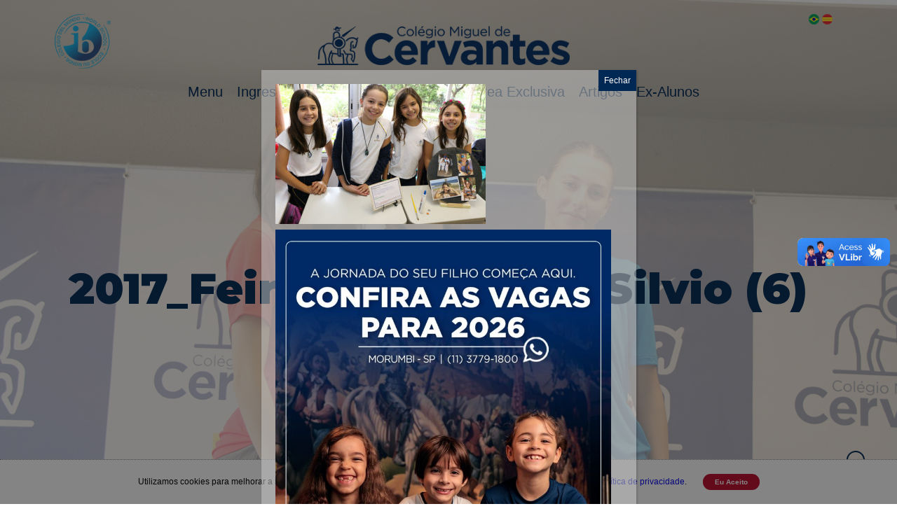

--- FILE ---
content_type: text/html; charset=UTF-8
request_url: https://www.cmc.com.br/noticias/25102017-feira-de-ciencias-do-5o-ano/2017_feira-de-ciencias_silvio-6/
body_size: 13053
content:
<!DOCTYPE html>
<html lang="pt-BR" class="no-js">
<head>
	<meta charset="UTF-8">

    
    <meta http-equiv="X-UA-Compatible" content="IE=edge">
    <meta name="viewport" content="width=device-width, initial-scale=1">
	<link href="https://www.cmc.com.br/wp-content/themes/cmc-2025/assets/css/style.css" rel="stylesheet">
    
    <link rel="preconnect" href="https://fonts.googleapis.com">
    <link rel="preconnect" href="https://fonts.gstatic.com" crossorigin>
    <link href="https://fonts.googleapis.com/css2?family=Montserrat:ital,wght@0,100..900;1,100..900&family=Open+Sans:ital,wdth,wght@0,75..100,300..800;1,75..100,300..800&display=swap" rel="stylesheet">

    <link href="https://maxcdn.bootstrapcdn.com/font-awesome/4.7.0/css/font-awesome.min.css" rel="stylesheet">
    <script src="https://cdnjs.cloudflare.com/ajax/libs/lory.js/2.3.4/lory.min.js" async></script>
	<title>2017_Feira de Ciencias_Silvio (6) - CMC</title>

    <script>
        var base_url = "https://www.cmc.com.br";
        var base_template_url = "https://www.cmc.com.br/wp-content/themes/cmc-2025";
		var url_sustentabilidade = "";
        var url_feira_do_livro = "/feiradolivro2023/wp-admin/admin-ajax.php?action=carrega_json_conteudos";
        var url_hispanidad = "/hispanidad2022/wp-admin/admin-ajax.php?action=carrega_json_conteudos";
        var url_ib = "";
    </script>

	<meta name='robots' content='index, follow, max-image-preview:large, max-snippet:-1, max-video-preview:-1' />
	<style>img:is([sizes="auto" i], [sizes^="auto," i]) { contain-intrinsic-size: 3000px 1500px }</style>
	
	<!-- This site is optimized with the Yoast SEO plugin v26.1.1 - https://yoast.com/wordpress/plugins/seo/ -->
	<link rel="canonical" href="https://www.cmc.com.br/noticias/25102017-feira-de-ciencias-do-5o-ano/2017_feira-de-ciencias_silvio-6/" />
	<meta property="og:locale" content="pt_BR" />
	<meta property="og:type" content="article" />
	<meta property="og:title" content="2017_Feira de Ciencias_Silvio (6) - CMC" />
	<meta property="og:description" content="Foto: Silvio Luis Canella" />
	<meta property="og:url" content="https://www.cmc.com.br/noticias/25102017-feira-de-ciencias-do-5o-ano/2017_feira-de-ciencias_silvio-6/" />
	<meta property="og:site_name" content="CMC" />
	<meta property="article:publisher" content="https://www.facebook.com/migueldecervantes/" />
	<meta property="article:modified_time" content="2017-10-26T10:32:39+00:00" />
	<meta property="og:image" content="https://www.cmc.com.br/noticias/25102017-feira-de-ciencias-do-5o-ano/2017_feira-de-ciencias_silvio-6" />
	<meta property="og:image:width" content="750" />
	<meta property="og:image:height" content="500" />
	<meta property="og:image:type" content="image/jpeg" />
	<meta name="twitter:card" content="summary_large_image" />
	<meta name="twitter:site" content="@cmc_sp" />
	<script type="application/ld+json" class="yoast-schema-graph">{"@context":"https://schema.org","@graph":[{"@type":"WebPage","@id":"https://www.cmc.com.br/noticias/25102017-feira-de-ciencias-do-5o-ano/2017_feira-de-ciencias_silvio-6/","url":"https://www.cmc.com.br/noticias/25102017-feira-de-ciencias-do-5o-ano/2017_feira-de-ciencias_silvio-6/","name":"2017_Feira de Ciencias_Silvio (6) - CMC","isPartOf":{"@id":"https://www.cmc.com.br/#website"},"primaryImageOfPage":{"@id":"https://www.cmc.com.br/noticias/25102017-feira-de-ciencias-do-5o-ano/2017_feira-de-ciencias_silvio-6/#primaryimage"},"image":{"@id":"https://www.cmc.com.br/noticias/25102017-feira-de-ciencias-do-5o-ano/2017_feira-de-ciencias_silvio-6/#primaryimage"},"thumbnailUrl":"https://www.cmc.com.br/wp-content/uploads/2017/10/2017_Feira-de-Ciencias_Silvio-6.jpg","datePublished":"2017-10-26T10:30:10+00:00","dateModified":"2017-10-26T10:32:39+00:00","breadcrumb":{"@id":"https://www.cmc.com.br/noticias/25102017-feira-de-ciencias-do-5o-ano/2017_feira-de-ciencias_silvio-6/#breadcrumb"},"inLanguage":"pt-BR","potentialAction":[{"@type":"ReadAction","target":["https://www.cmc.com.br/noticias/25102017-feira-de-ciencias-do-5o-ano/2017_feira-de-ciencias_silvio-6/"]}]},{"@type":"ImageObject","inLanguage":"pt-BR","@id":"https://www.cmc.com.br/noticias/25102017-feira-de-ciencias-do-5o-ano/2017_feira-de-ciencias_silvio-6/#primaryimage","url":"https://www.cmc.com.br/wp-content/uploads/2017/10/2017_Feira-de-Ciencias_Silvio-6.jpg","contentUrl":"https://www.cmc.com.br/wp-content/uploads/2017/10/2017_Feira-de-Ciencias_Silvio-6.jpg","width":750,"height":500,"caption":"Foto: Silvio Luis Canella"},{"@type":"BreadcrumbList","@id":"https://www.cmc.com.br/noticias/25102017-feira-de-ciencias-do-5o-ano/2017_feira-de-ciencias_silvio-6/#breadcrumb","itemListElement":[{"@type":"ListItem","position":1,"name":"Home","item":"https://www.cmc.com.br/"},{"@type":"ListItem","position":2,"name":"26/10/2017 Feria de Ciencias de 5º","item":"https://www.cmc.com.br/noticias/25102017-feira-de-ciencias-do-5o-ano/"},{"@type":"ListItem","position":3,"name":"2017_Feira de Ciencias_Silvio (6)"}]},{"@type":"WebSite","@id":"https://www.cmc.com.br/#website","url":"https://www.cmc.com.br/","name":"CMC","description":"Colégio Miguel de Cervantes","potentialAction":[{"@type":"SearchAction","target":{"@type":"EntryPoint","urlTemplate":"https://www.cmc.com.br/?s={search_term_string}"},"query-input":{"@type":"PropertyValueSpecification","valueRequired":true,"valueName":"search_term_string"}}],"inLanguage":"pt-BR"}]}</script>
	<!-- / Yoast SEO plugin. -->


<link rel='dns-prefetch' href='//www.google.com' />
<link rel="alternate" type="application/rss+xml" title="Feed de comentários para CMC &raquo; 2017_Feira de Ciencias_Silvio (6)" href="https://www.cmc.com.br/noticias/25102017-feira-de-ciencias-do-5o-ano/2017_feira-de-ciencias_silvio-6/feed/" />
<script type="text/javascript">
/* <![CDATA[ */
window._wpemojiSettings = {"baseUrl":"https:\/\/s.w.org\/images\/core\/emoji\/16.0.1\/72x72\/","ext":".png","svgUrl":"https:\/\/s.w.org\/images\/core\/emoji\/16.0.1\/svg\/","svgExt":".svg","source":{"concatemoji":"https:\/\/www.cmc.com.br\/wp-includes\/js\/wp-emoji-release.min.js?ver=6.8.3"}};
/*! This file is auto-generated */
!function(s,n){var o,i,e;function c(e){try{var t={supportTests:e,timestamp:(new Date).valueOf()};sessionStorage.setItem(o,JSON.stringify(t))}catch(e){}}function p(e,t,n){e.clearRect(0,0,e.canvas.width,e.canvas.height),e.fillText(t,0,0);var t=new Uint32Array(e.getImageData(0,0,e.canvas.width,e.canvas.height).data),a=(e.clearRect(0,0,e.canvas.width,e.canvas.height),e.fillText(n,0,0),new Uint32Array(e.getImageData(0,0,e.canvas.width,e.canvas.height).data));return t.every(function(e,t){return e===a[t]})}function u(e,t){e.clearRect(0,0,e.canvas.width,e.canvas.height),e.fillText(t,0,0);for(var n=e.getImageData(16,16,1,1),a=0;a<n.data.length;a++)if(0!==n.data[a])return!1;return!0}function f(e,t,n,a){switch(t){case"flag":return n(e,"\ud83c\udff3\ufe0f\u200d\u26a7\ufe0f","\ud83c\udff3\ufe0f\u200b\u26a7\ufe0f")?!1:!n(e,"\ud83c\udde8\ud83c\uddf6","\ud83c\udde8\u200b\ud83c\uddf6")&&!n(e,"\ud83c\udff4\udb40\udc67\udb40\udc62\udb40\udc65\udb40\udc6e\udb40\udc67\udb40\udc7f","\ud83c\udff4\u200b\udb40\udc67\u200b\udb40\udc62\u200b\udb40\udc65\u200b\udb40\udc6e\u200b\udb40\udc67\u200b\udb40\udc7f");case"emoji":return!a(e,"\ud83e\udedf")}return!1}function g(e,t,n,a){var r="undefined"!=typeof WorkerGlobalScope&&self instanceof WorkerGlobalScope?new OffscreenCanvas(300,150):s.createElement("canvas"),o=r.getContext("2d",{willReadFrequently:!0}),i=(o.textBaseline="top",o.font="600 32px Arial",{});return e.forEach(function(e){i[e]=t(o,e,n,a)}),i}function t(e){var t=s.createElement("script");t.src=e,t.defer=!0,s.head.appendChild(t)}"undefined"!=typeof Promise&&(o="wpEmojiSettingsSupports",i=["flag","emoji"],n.supports={everything:!0,everythingExceptFlag:!0},e=new Promise(function(e){s.addEventListener("DOMContentLoaded",e,{once:!0})}),new Promise(function(t){var n=function(){try{var e=JSON.parse(sessionStorage.getItem(o));if("object"==typeof e&&"number"==typeof e.timestamp&&(new Date).valueOf()<e.timestamp+604800&&"object"==typeof e.supportTests)return e.supportTests}catch(e){}return null}();if(!n){if("undefined"!=typeof Worker&&"undefined"!=typeof OffscreenCanvas&&"undefined"!=typeof URL&&URL.createObjectURL&&"undefined"!=typeof Blob)try{var e="postMessage("+g.toString()+"("+[JSON.stringify(i),f.toString(),p.toString(),u.toString()].join(",")+"));",a=new Blob([e],{type:"text/javascript"}),r=new Worker(URL.createObjectURL(a),{name:"wpTestEmojiSupports"});return void(r.onmessage=function(e){c(n=e.data),r.terminate(),t(n)})}catch(e){}c(n=g(i,f,p,u))}t(n)}).then(function(e){for(var t in e)n.supports[t]=e[t],n.supports.everything=n.supports.everything&&n.supports[t],"flag"!==t&&(n.supports.everythingExceptFlag=n.supports.everythingExceptFlag&&n.supports[t]);n.supports.everythingExceptFlag=n.supports.everythingExceptFlag&&!n.supports.flag,n.DOMReady=!1,n.readyCallback=function(){n.DOMReady=!0}}).then(function(){return e}).then(function(){var e;n.supports.everything||(n.readyCallback(),(e=n.source||{}).concatemoji?t(e.concatemoji):e.wpemoji&&e.twemoji&&(t(e.twemoji),t(e.wpemoji)))}))}((window,document),window._wpemojiSettings);
/* ]]> */
</script>
<style id='wp-emoji-styles-inline-css' type='text/css'>

	img.wp-smiley, img.emoji {
		display: inline !important;
		border: none !important;
		box-shadow: none !important;
		height: 1em !important;
		width: 1em !important;
		margin: 0 0.07em !important;
		vertical-align: -0.1em !important;
		background: none !important;
		padding: 0 !important;
	}
</style>
<link rel='stylesheet' id='wp-block-library-css' href='https://www.cmc.com.br/wp-includes/css/dist/block-library/style.min.css?ver=6.8.3' type='text/css' media='all' />
<style id='classic-theme-styles-inline-css' type='text/css'>
/*! This file is auto-generated */
.wp-block-button__link{color:#fff;background-color:#32373c;border-radius:9999px;box-shadow:none;text-decoration:none;padding:calc(.667em + 2px) calc(1.333em + 2px);font-size:1.125em}.wp-block-file__button{background:#32373c;color:#fff;text-decoration:none}
</style>
<link rel='stylesheet' id='wp-components-css' href='https://www.cmc.com.br/wp-includes/css/dist/components/style.min.css?ver=6.8.3' type='text/css' media='all' />
<link rel='stylesheet' id='wp-preferences-css' href='https://www.cmc.com.br/wp-includes/css/dist/preferences/style.min.css?ver=6.8.3' type='text/css' media='all' />
<link rel='stylesheet' id='wp-block-editor-css' href='https://www.cmc.com.br/wp-includes/css/dist/block-editor/style.min.css?ver=6.8.3' type='text/css' media='all' />
<link rel='stylesheet' id='popup-maker-block-library-style-css' href='https://www.cmc.com.br/wp-content/plugins/popup-maker/dist/packages/block-library-style.css?ver=dbea705cfafe089d65f1' type='text/css' media='all' />
<style id='global-styles-inline-css' type='text/css'>
:root{--wp--preset--aspect-ratio--square: 1;--wp--preset--aspect-ratio--4-3: 4/3;--wp--preset--aspect-ratio--3-4: 3/4;--wp--preset--aspect-ratio--3-2: 3/2;--wp--preset--aspect-ratio--2-3: 2/3;--wp--preset--aspect-ratio--16-9: 16/9;--wp--preset--aspect-ratio--9-16: 9/16;--wp--preset--color--black: #000000;--wp--preset--color--cyan-bluish-gray: #abb8c3;--wp--preset--color--white: #ffffff;--wp--preset--color--pale-pink: #f78da7;--wp--preset--color--vivid-red: #cf2e2e;--wp--preset--color--luminous-vivid-orange: #ff6900;--wp--preset--color--luminous-vivid-amber: #fcb900;--wp--preset--color--light-green-cyan: #7bdcb5;--wp--preset--color--vivid-green-cyan: #00d084;--wp--preset--color--pale-cyan-blue: #8ed1fc;--wp--preset--color--vivid-cyan-blue: #0693e3;--wp--preset--color--vivid-purple: #9b51e0;--wp--preset--gradient--vivid-cyan-blue-to-vivid-purple: linear-gradient(135deg,rgba(6,147,227,1) 0%,rgb(155,81,224) 100%);--wp--preset--gradient--light-green-cyan-to-vivid-green-cyan: linear-gradient(135deg,rgb(122,220,180) 0%,rgb(0,208,130) 100%);--wp--preset--gradient--luminous-vivid-amber-to-luminous-vivid-orange: linear-gradient(135deg,rgba(252,185,0,1) 0%,rgba(255,105,0,1) 100%);--wp--preset--gradient--luminous-vivid-orange-to-vivid-red: linear-gradient(135deg,rgba(255,105,0,1) 0%,rgb(207,46,46) 100%);--wp--preset--gradient--very-light-gray-to-cyan-bluish-gray: linear-gradient(135deg,rgb(238,238,238) 0%,rgb(169,184,195) 100%);--wp--preset--gradient--cool-to-warm-spectrum: linear-gradient(135deg,rgb(74,234,220) 0%,rgb(151,120,209) 20%,rgb(207,42,186) 40%,rgb(238,44,130) 60%,rgb(251,105,98) 80%,rgb(254,248,76) 100%);--wp--preset--gradient--blush-light-purple: linear-gradient(135deg,rgb(255,206,236) 0%,rgb(152,150,240) 100%);--wp--preset--gradient--blush-bordeaux: linear-gradient(135deg,rgb(254,205,165) 0%,rgb(254,45,45) 50%,rgb(107,0,62) 100%);--wp--preset--gradient--luminous-dusk: linear-gradient(135deg,rgb(255,203,112) 0%,rgb(199,81,192) 50%,rgb(65,88,208) 100%);--wp--preset--gradient--pale-ocean: linear-gradient(135deg,rgb(255,245,203) 0%,rgb(182,227,212) 50%,rgb(51,167,181) 100%);--wp--preset--gradient--electric-grass: linear-gradient(135deg,rgb(202,248,128) 0%,rgb(113,206,126) 100%);--wp--preset--gradient--midnight: linear-gradient(135deg,rgb(2,3,129) 0%,rgb(40,116,252) 100%);--wp--preset--font-size--small: 13px;--wp--preset--font-size--medium: 20px;--wp--preset--font-size--large: 36px;--wp--preset--font-size--x-large: 42px;--wp--preset--spacing--20: 0.44rem;--wp--preset--spacing--30: 0.67rem;--wp--preset--spacing--40: 1rem;--wp--preset--spacing--50: 1.5rem;--wp--preset--spacing--60: 2.25rem;--wp--preset--spacing--70: 3.38rem;--wp--preset--spacing--80: 5.06rem;--wp--preset--shadow--natural: 6px 6px 9px rgba(0, 0, 0, 0.2);--wp--preset--shadow--deep: 12px 12px 50px rgba(0, 0, 0, 0.4);--wp--preset--shadow--sharp: 6px 6px 0px rgba(0, 0, 0, 0.2);--wp--preset--shadow--outlined: 6px 6px 0px -3px rgba(255, 255, 255, 1), 6px 6px rgba(0, 0, 0, 1);--wp--preset--shadow--crisp: 6px 6px 0px rgba(0, 0, 0, 1);}:where(.is-layout-flex){gap: 0.5em;}:where(.is-layout-grid){gap: 0.5em;}body .is-layout-flex{display: flex;}.is-layout-flex{flex-wrap: wrap;align-items: center;}.is-layout-flex > :is(*, div){margin: 0;}body .is-layout-grid{display: grid;}.is-layout-grid > :is(*, div){margin: 0;}:where(.wp-block-columns.is-layout-flex){gap: 2em;}:where(.wp-block-columns.is-layout-grid){gap: 2em;}:where(.wp-block-post-template.is-layout-flex){gap: 1.25em;}:where(.wp-block-post-template.is-layout-grid){gap: 1.25em;}.has-black-color{color: var(--wp--preset--color--black) !important;}.has-cyan-bluish-gray-color{color: var(--wp--preset--color--cyan-bluish-gray) !important;}.has-white-color{color: var(--wp--preset--color--white) !important;}.has-pale-pink-color{color: var(--wp--preset--color--pale-pink) !important;}.has-vivid-red-color{color: var(--wp--preset--color--vivid-red) !important;}.has-luminous-vivid-orange-color{color: var(--wp--preset--color--luminous-vivid-orange) !important;}.has-luminous-vivid-amber-color{color: var(--wp--preset--color--luminous-vivid-amber) !important;}.has-light-green-cyan-color{color: var(--wp--preset--color--light-green-cyan) !important;}.has-vivid-green-cyan-color{color: var(--wp--preset--color--vivid-green-cyan) !important;}.has-pale-cyan-blue-color{color: var(--wp--preset--color--pale-cyan-blue) !important;}.has-vivid-cyan-blue-color{color: var(--wp--preset--color--vivid-cyan-blue) !important;}.has-vivid-purple-color{color: var(--wp--preset--color--vivid-purple) !important;}.has-black-background-color{background-color: var(--wp--preset--color--black) !important;}.has-cyan-bluish-gray-background-color{background-color: var(--wp--preset--color--cyan-bluish-gray) !important;}.has-white-background-color{background-color: var(--wp--preset--color--white) !important;}.has-pale-pink-background-color{background-color: var(--wp--preset--color--pale-pink) !important;}.has-vivid-red-background-color{background-color: var(--wp--preset--color--vivid-red) !important;}.has-luminous-vivid-orange-background-color{background-color: var(--wp--preset--color--luminous-vivid-orange) !important;}.has-luminous-vivid-amber-background-color{background-color: var(--wp--preset--color--luminous-vivid-amber) !important;}.has-light-green-cyan-background-color{background-color: var(--wp--preset--color--light-green-cyan) !important;}.has-vivid-green-cyan-background-color{background-color: var(--wp--preset--color--vivid-green-cyan) !important;}.has-pale-cyan-blue-background-color{background-color: var(--wp--preset--color--pale-cyan-blue) !important;}.has-vivid-cyan-blue-background-color{background-color: var(--wp--preset--color--vivid-cyan-blue) !important;}.has-vivid-purple-background-color{background-color: var(--wp--preset--color--vivid-purple) !important;}.has-black-border-color{border-color: var(--wp--preset--color--black) !important;}.has-cyan-bluish-gray-border-color{border-color: var(--wp--preset--color--cyan-bluish-gray) !important;}.has-white-border-color{border-color: var(--wp--preset--color--white) !important;}.has-pale-pink-border-color{border-color: var(--wp--preset--color--pale-pink) !important;}.has-vivid-red-border-color{border-color: var(--wp--preset--color--vivid-red) !important;}.has-luminous-vivid-orange-border-color{border-color: var(--wp--preset--color--luminous-vivid-orange) !important;}.has-luminous-vivid-amber-border-color{border-color: var(--wp--preset--color--luminous-vivid-amber) !important;}.has-light-green-cyan-border-color{border-color: var(--wp--preset--color--light-green-cyan) !important;}.has-vivid-green-cyan-border-color{border-color: var(--wp--preset--color--vivid-green-cyan) !important;}.has-pale-cyan-blue-border-color{border-color: var(--wp--preset--color--pale-cyan-blue) !important;}.has-vivid-cyan-blue-border-color{border-color: var(--wp--preset--color--vivid-cyan-blue) !important;}.has-vivid-purple-border-color{border-color: var(--wp--preset--color--vivid-purple) !important;}.has-vivid-cyan-blue-to-vivid-purple-gradient-background{background: var(--wp--preset--gradient--vivid-cyan-blue-to-vivid-purple) !important;}.has-light-green-cyan-to-vivid-green-cyan-gradient-background{background: var(--wp--preset--gradient--light-green-cyan-to-vivid-green-cyan) !important;}.has-luminous-vivid-amber-to-luminous-vivid-orange-gradient-background{background: var(--wp--preset--gradient--luminous-vivid-amber-to-luminous-vivid-orange) !important;}.has-luminous-vivid-orange-to-vivid-red-gradient-background{background: var(--wp--preset--gradient--luminous-vivid-orange-to-vivid-red) !important;}.has-very-light-gray-to-cyan-bluish-gray-gradient-background{background: var(--wp--preset--gradient--very-light-gray-to-cyan-bluish-gray) !important;}.has-cool-to-warm-spectrum-gradient-background{background: var(--wp--preset--gradient--cool-to-warm-spectrum) !important;}.has-blush-light-purple-gradient-background{background: var(--wp--preset--gradient--blush-light-purple) !important;}.has-blush-bordeaux-gradient-background{background: var(--wp--preset--gradient--blush-bordeaux) !important;}.has-luminous-dusk-gradient-background{background: var(--wp--preset--gradient--luminous-dusk) !important;}.has-pale-ocean-gradient-background{background: var(--wp--preset--gradient--pale-ocean) !important;}.has-electric-grass-gradient-background{background: var(--wp--preset--gradient--electric-grass) !important;}.has-midnight-gradient-background{background: var(--wp--preset--gradient--midnight) !important;}.has-small-font-size{font-size: var(--wp--preset--font-size--small) !important;}.has-medium-font-size{font-size: var(--wp--preset--font-size--medium) !important;}.has-large-font-size{font-size: var(--wp--preset--font-size--large) !important;}.has-x-large-font-size{font-size: var(--wp--preset--font-size--x-large) !important;}
:where(.wp-block-post-template.is-layout-flex){gap: 1.25em;}:where(.wp-block-post-template.is-layout-grid){gap: 1.25em;}
:where(.wp-block-columns.is-layout-flex){gap: 2em;}:where(.wp-block-columns.is-layout-grid){gap: 2em;}
:root :where(.wp-block-pullquote){font-size: 1.5em;line-height: 1.6;}
</style>
<link rel='stylesheet' id='popup-maker-site-css' href='//www.cmc.com.br/wp-content/uploads/pum/pum-site-styles.css?generated=1762802896&#038;ver=1.21.4' type='text/css' media='all' />
<script type="text/javascript" src="https://www.cmc.com.br/wp-content/themes/cmc-2025/assets/js/functions.js?ver=6.8.3" id="main-functions-js"></script>
<script type="text/javascript" src="https://www.cmc.com.br/wp-content/themes/cmc-2025/assets/js/vendor/Masker/vanilla-masker.min.js?ver=6.8.3" id="masker-js"></script>
<script type="text/javascript" src="https://www.cmc.com.br/wp-includes/js/jquery/jquery.min.js?ver=3.7.1" id="jquery-core-js"></script>
<script type="text/javascript" src="https://www.cmc.com.br/wp-includes/js/jquery/jquery-migrate.min.js?ver=3.4.1" id="jquery-migrate-js"></script>
<link rel="https://api.w.org/" href="https://www.cmc.com.br/wp-json/" /><link rel="alternate" title="JSON" type="application/json" href="https://www.cmc.com.br/wp-json/wp/v2/media/36453" /><link rel="EditURI" type="application/rsd+xml" title="RSD" href="https://www.cmc.com.br/xmlrpc.php?rsd" />
<meta name="generator" content="WordPress 6.8.3" />
<link rel='shortlink' href='https://www.cmc.com.br/?p=36453' />
<link rel="alternate" title="oEmbed (JSON)" type="application/json+oembed" href="https://www.cmc.com.br/wp-json/oembed/1.0/embed?url=https%3A%2F%2Fwww.cmc.com.br%2Fnoticias%2F25102017-feira-de-ciencias-do-5o-ano%2F2017_feira-de-ciencias_silvio-6%2F" />
<link rel="alternate" title="oEmbed (XML)" type="text/xml+oembed" href="https://www.cmc.com.br/wp-json/oembed/1.0/embed?url=https%3A%2F%2Fwww.cmc.com.br%2Fnoticias%2F25102017-feira-de-ciencias-do-5o-ano%2F2017_feira-de-ciencias_silvio-6%2F&#038;format=xml" />
<!-- Global site tag (gtag.js) - Google Analytics -->
<script async src="https://www.googletagmanager.com/gtag/js?id=G-R77JDGXGZK"></script>
<script>
  window.dataLayer = window.dataLayer || [];
  function gtag(){dataLayer.push(arguments);}
  gtag('js', new Date());

  gtag('config', 'G-R77JDGXGZK');
</script>

<script>
if(window.location.href.includes('agende-sua-visita')){
window.addEventListener('DOMContentLoaded', (event) => {
document.querySelector('form[name="form-admissao"]').addEventListener('submit', e =>{
gtag('event', 'conversion', {'send_to': 'AW-608938616/qJ6sCOCCktwBEPjUrqIC'});
});
});
}
</script>    
    <script type="text/javascript">
        var ajaxurl = 'https://www.cmc.com.br/wp-admin/admin-ajax.php';
    </script>
<link rel="icon" href="https://www.cmc.com.br/wp-content/uploads/2018/02/cropped-logo-cmc-quixote-32x32.png" sizes="32x32" />
<link rel="icon" href="https://www.cmc.com.br/wp-content/uploads/2018/02/cropped-logo-cmc-quixote-192x192.png" sizes="192x192" />
<link rel="apple-touch-icon" href="https://www.cmc.com.br/wp-content/uploads/2018/02/cropped-logo-cmc-quixote-180x180.png" />
<meta name="msapplication-TileImage" content="https://www.cmc.com.br/wp-content/uploads/2018/02/cropped-logo-cmc-quixote-270x270.png" />

                <!-- Hotjar Tracking Code for www.cmc.com.br -->
            <script>
            (function(h,o,t,j,a,r){
                h.hj=h.hj||function(){(h.hj.q=h.hj.q||[]).push(arguments)};
                h._hjSettings={hjid:506593,hjsv:5};
                a=o.getElementsByTagName('head')[0];
                r=o.createElement('script');r.async=1;
                r.src=t+h._hjSettings.hjid+j+h._hjSettings.hjsv;
                a.appendChild(r);
            })(window,document,'//static.hotjar.com/c/hotjar-','.js?sv=');
            </script>
            <script>
            (function(i,s,o,g,r,a,m){i['GoogleAnalyticsObject']=r;i[r]=i[r]||function(){
                (i[r].q=i[r].q||[]).push(arguments)},i[r].l=1*new Date();a=s.createElement(o),
                m=s.getElementsByTagName(o)[0];a.async=1;a.src=g;m.parentNode.insertBefore(a,m)
            })(window,document,'script','https://www.google-analytics.com/analytics.js','ga');
            ga('create', 'UA-84795834-1', 'auto');
            ga('require', 'displayfeatures');
            ga('send', 'pageview');
            </script>

            <!-- Facebook Pixel Code -->
            <script>
                !function(f,b,e,v,n,t,s)
                {if(f.fbq)return;n=f.fbq=function(){n.callMethod?
                n.callMethod.apply(n,arguments):n.queue.push(arguments)};
                if(!f._fbq)f._fbq=n;n.push=n;n.loaded=!0;n.version='2.0';
                n.queue=[];t=b.createElement(e);t.async=!0;
                t.src=v;s=b.getElementsByTagName(e)[0];
                s.parentNode.insertBefore(t,s)}(window,document,'script',
                'https://connect.facebook.net/en_US/fbevents.js');
                fbq('init', '344429446960223'); 
                fbq('track', 'PageView');
                </script>
                <noscript>
                <img height="1" width="1" 
                src="https://www.facebook.com/tr?id=344429446960223&ev=PageView
                &noscript=1"/>
            </noscript>
            <!-- End Facebook Pixel Code -->
            
    <!-- Tiny Slider -->
    <link rel="stylesheet" href="https://cdnjs.cloudflare.com/ajax/libs/tiny-slider/2.6.0/tiny-slider.css">
    <!--[if (lt IE 9)]><script src="https://cdnjs.cloudflare.com/ajax/libs/tiny-slider/2.6.0/min/tiny-slider.helper.ie8.js"></script><![endif]-->
    <script src="https://cdnjs.cloudflare.com/ajax/libs/tiny-slider/2.6.0/min/tiny-slider.js"></script>
    <!-- NOTE: from v2.2.1 tiny-slider.js is no longer required to be in <body> -->
    <!-- \ Tiny Slider -->

    <!-- 2025 -->
    <!-- Bootstrap Icons -->
    <link rel="stylesheet" href="https://cdn.jsdelivr.net/npm/bootstrap-icons@1.11.3/font/bootstrap-icons.min.css">
    <!-- // 2025 -->

</head>

<body class="attachment wp-singular attachment-template-default single single-attachment postid-36453 attachmentid-36453 attachment-jpeg wp-theme-cmc-2025">
    <!-- Overlay -->
    <div class="overlay" id="overlay"></div>
    <!-- \ Overlay -->
	<!-- HEADER -->
	<header>
        <!-- Vídeo de fundo -->
        <img width="1500" height="1000" src="https://www.cmc.com.br/wp-content/uploads/2025/10/Banner-site-NOVO_EM-2-1.jpg" class="header-bg attachment-home-item-thumb-1 size-home-item-thumb-1" alt="" decoding="async" srcset="https://www.cmc.com.br/wp-content/uploads/2025/10/Banner-site-NOVO_EM-2-1.jpg 1500w, https://www.cmc.com.br/wp-content/uploads/2025/10/Banner-site-NOVO_EM-2-1-300x200.jpg 300w, https://www.cmc.com.br/wp-content/uploads/2025/10/Banner-site-NOVO_EM-2-1-1024x683.jpg 1024w, https://www.cmc.com.br/wp-content/uploads/2025/10/Banner-site-NOVO_EM-2-1-768x512.jpg 768w" sizes="(max-width: 1500px) 100vw, 1500px" />        <div class="container">
            <div class="row">
                <div class="logos">
                    <div class="col-xs-2">
                        <div class="ib">
                            <a href="https://www.cmc.com.br/bachillerato-internacional-i-b/"><img src="https://www.cmc.com.br/wp-content/themes/cmc-2025/assets/img/IB.png" alt="IB" width="80"></a>
                        </div>
                    </div>
                    <div class="col-xs-8">
                        <div class="logo">
                            <a href="https://www.cmc.com.br"><img src="https://www.cmc.com.br/wp-content/themes/cmc-2025/assets/img/logo.png" alt="CMC"></a>
                        </div>
                    </div>
                    <div class="col-xs-2">
                        <div class="idioma">
                            <a href="https://www.cmc.com.br/pt-br">
                                <img src="https://www.cmc.com.br/wp-content/themes/cmc-2025/assets/img/language-brazil.png">
                            </a>
                            <a href="https://www.cmc.com.br/es-es">
                                <img src="https://www.cmc.com.br/wp-content/themes/cmc-2025/assets/img/language-spanish.png">
                            </a>
                        </div>
                    </div>
                </div>
            </div>
            <div class="row">
                <div class="col-xs-12">
                    <div class="menu">
                        <!-- MENU -->
                        <div class="menu-toggle" id="menu-toggle">
                            <span></span>
                            <span></span>
                            <span></span>
                        </div>
                        <nav id="menu">
                            <div class="menu-portugues-container"><ul id="menu-portugues" class="menu"><li id="menu-item-79179" class="menu-item menu-item-type-custom menu-item-object-custom menu-item-has-children menu-item-79179"><a>Menu</a>
<ul class="sub-menu">
	<li id="menu-item-79200" class="menu-item menu-item-type-custom menu-item-object-custom menu-item-79200"><a href="https://www.cmc.com.br/extracurriculares/">Extracurriculares</a></li>
	<li id="menu-item-78376" class="menu-item menu-item-type-post_type menu-item-object-page menu-item-has-children menu-item-78376"><a href="https://www.cmc.com.br/secretaria/">Secretaria</a>
	<ul class="sub-menu">
		<li id="menu-item-78391" class="menu-item menu-item-type-post_type menu-item-object-page menu-item-78391"><a href="https://www.cmc.com.br/guia-informativo-2025/">Guia informativo 2025</a></li>
		<li id="menu-item-78392" class="menu-item menu-item-type-post_type menu-item-object-page menu-item-78392"><a href="https://www.cmc.com.br/institucional/regimento-escolar-2/">Regimento Escolar</a></li>
		<li id="menu-item-78388" class="menu-item menu-item-type-post_type menu-item-object-page menu-item-78388"><a href="https://www.cmc.com.br/secretaria/contrato-de-prestacao-de-servicos/">Contrato de prestação de serviços</a></li>
		<li id="menu-item-78389" class="menu-item menu-item-type-post_type menu-item-object-page menu-item-78389"><a href="https://www.cmc.com.br/institucional/pedidos-de-reconsideracao-e-recursos/">Pedidos de reconsideração e recursos</a></li>
	</ul>
</li>
	<li id="menu-item-78398" class="menu-item menu-item-type-post_type menu-item-object-page menu-item-has-children menu-item-78398"><a href="https://www.cmc.com.br/institucional/">Institucional</a>
	<ul class="sub-menu">
		<li id="menu-item-78399" class="menu-item menu-item-type-post_type menu-item-object-page menu-item-78399"><a href="https://www.cmc.com.br/consejeria-de-educacion/">Consejería de Educación</a></li>
		<li id="menu-item-78400" class="menu-item menu-item-type-post_type menu-item-object-page menu-item-78400"><a href="https://www.cmc.com.br/principal/missao/">Missão</a></li>
		<li id="menu-item-78402" class="menu-item menu-item-type-post_type menu-item-object-page menu-item-78402"><a href="https://www.cmc.com.br/institucional/departamentos/">Departamentos</a></li>
		<li id="menu-item-78403" class="menu-item menu-item-type-post_type menu-item-object-page menu-item-78403"><a href="https://www.cmc.com.br/proposta-pedagogica/">Proposta Pedagógica</a></li>
		<li id="menu-item-78404" class="menu-item menu-item-type-post_type menu-item-object-page menu-item-78404"><a href="https://www.cmc.com.br/principal-2/indice-da-programacao-anual-2025/">Índice da programação anual 2025</a></li>
		<li id="menu-item-78405" class="menu-item menu-item-type-post_type menu-item-object-page menu-item-78405"><a href="https://www.cmc.com.br/cervantes-solidario/">Cervantes Solidário</a></li>
		<li id="menu-item-78406" class="menu-item menu-item-type-post_type menu-item-object-page menu-item-78406"><a href="https://www.cmc.com.br/revista-cervantes-informa/">Revista – Cervantes Informa</a></li>
	</ul>
</li>
	<li id="menu-item-79502" class="menu-item menu-item-type-post_type menu-item-object-page menu-item-79502"><a href="https://www.cmc.com.br/internacional/">Internacional</a></li>
	<li id="menu-item-78373" class="menu-item menu-item-type-post_type menu-item-object-page menu-item-has-children menu-item-78373"><a href="https://www.cmc.com.br/servicos/">Serviços</a>
	<ul class="sub-menu">
		<li id="menu-item-78407" class="menu-item menu-item-type-post_type menu-item-object-page menu-item-78407"><a href="https://www.cmc.com.br/servicos/refeitorio/">Refeitório</a></li>
		<li id="menu-item-78393" class="menu-item menu-item-type-post_type menu-item-object-page menu-item-78393"><a href="https://www.cmc.com.br/servicos/servicos-de-alimentacao/">Serviços de alimentação</a></li>
		<li id="menu-item-78394" class="menu-item menu-item-type-post_type menu-item-object-page menu-item-78394"><a href="https://www.cmc.com.br/servicos/uniformes-escolares/">Uniformes Escolares</a></li>
		<li id="menu-item-78395" class="menu-item menu-item-type-post_type menu-item-object-page menu-item-78395"><a href="https://www.cmc.com.br/servicos/papelaria/">Papelaria</a></li>
		<li id="menu-item-78396" class="menu-item menu-item-type-post_type menu-item-object-page menu-item-78396"><a href="https://www.cmc.com.br/servicos/transporte-escolar/">Transporte Escolar</a></li>
		<li id="menu-item-78397" class="menu-item menu-item-type-post_type menu-item-object-page menu-item-78397"><a href="https://www.cmc.com.br/tutoriais/">Tutoriais</a></li>
	</ul>
</li>
	<li id="menu-item-78374" class="menu-item menu-item-type-post_type menu-item-object-page menu-item-78374"><a href="https://www.cmc.com.br/trabalhe-conosco/">Trabalhe Conosco</a></li>
</ul>
</li>
<li id="menu-item-78386" class="menu-item menu-item-type-post_type menu-item-object-page menu-item-has-children menu-item-78386"><a href="https://www.cmc.com.br/admissoes/">Ingresso</a>
<ul class="sub-menu">
	<li id="menu-item-78375" class="menu-item menu-item-type-post_type menu-item-object-page menu-item-78375"><a href="https://www.cmc.com.br/admissoes/visita-virtual/">Visita virtual *</a></li>
	<li id="menu-item-78378" class="menu-item menu-item-type-post_type menu-item-object-page menu-item-78378"><a href="https://www.cmc.com.br/admissoes/nossos-diferenciais/">Nossos diferenciais</a></li>
	<li id="menu-item-78379" class="menu-item menu-item-type-post_type menu-item-object-page menu-item-78379"><a href="https://www.cmc.com.br/admissoes/nossa-identidade/">Nossa identidade</a></li>
	<li id="menu-item-78380" class="menu-item menu-item-type-post_type menu-item-object-page menu-item-78380"><a href="https://www.cmc.com.br/admissoes/horarios-2/">Horários</a></li>
	<li id="menu-item-78382" class="menu-item menu-item-type-post_type menu-item-object-page menu-item-78382"><a href="https://www.cmc.com.br/admissoes/ingresso/">Inscrição</a></li>
	<li id="menu-item-78445" class="menu-item menu-item-type-post_type menu-item-object-page menu-item-78445"><a href="https://www.cmc.com.br/evento-apresentacao-e-visita/">Agende uma Visita</a></li>
</ul>
</li>
<li id="menu-item-79167" class="menu-item menu-item-type-post_type menu-item-object-page menu-item-has-children menu-item-79167"><a href="https://www.cmc.com.br/nosso-colegio/">Nosso Colégio</a>
<ul class="sub-menu">
	<li id="menu-item-78401" class="menu-item menu-item-type-post_type menu-item-object-page menu-item-78401"><a href="https://www.cmc.com.br/principal/equipo-directivo/">Equipe Diretiva</a></li>
	<li id="menu-item-79319" class="menu-item menu-item-type-post_type menu-item-object-page menu-item-79319"><a href="https://www.cmc.com.br/bachillerato-internacional-i-b/">Bachillerato Internacional I.B.</a></li>
	<li id="menu-item-79376" class="menu-item menu-item-type-custom menu-item-object-custom menu-item-79376"><a href="https://www.cmc.com.br/infantil/">Educação Infantil</a></li>
	<li id="menu-item-79378" class="menu-item menu-item-type-custom menu-item-object-custom menu-item-79378"><a href="https://www.cmc.com.br/fundamental-i/">E. Fundamental &#8211; AI</a></li>
	<li id="menu-item-79379" class="menu-item menu-item-type-custom menu-item-object-custom menu-item-79379"><a href="https://www.cmc.com.br/fundamental-ii/">E. Fundamental &#8211; AF</a></li>
	<li id="menu-item-79380" class="menu-item menu-item-type-custom menu-item-object-custom menu-item-79380"><a href="https://www.cmc.com.br/ensino-medio/">E. Médio</a></li>
</ul>
</li>
<li id="menu-item-79172" class="menu-item menu-item-type-post_type_archive menu-item-object-noticias menu-item-has-children menu-item-79172"><a href="https://www.cmc.com.br/noticias/">Notícias</a>
<ul class="sub-menu">
	<li id="menu-item-81336" class="menu-item menu-item-type-custom menu-item-object-custom menu-item-81336"><a href="https://www.cmc.com.br/noticias/destaque-cervantino-gael-cipriano-e-maria-eduarda-izidoro-10-12-2025/">Destaque Cervantino: Gael Cipriano e Maria Eduarda Izidoro – 10/12/2025</a></li>
</ul>
</li>
<li id="menu-item-79182" class="menu-item menu-item-type-custom menu-item-object-custom menu-item-has-children menu-item-79182"><a>Área Exclusiva</a>
<ul class="sub-menu">
	<li id="menu-item-79183" class="menu-item menu-item-type-custom menu-item-object-custom menu-item-79183"><a href="https://moodle.cmc.com.br/login/index.php">Moodle</a></li>
	<li id="menu-item-79184" class="menu-item menu-item-type-custom menu-item-object-custom menu-item-79184"><a href="https://associacaocolegio135238.rm.cloudtotvs.com.br/FrameHTML/web/app/edu/PortalEducacional/login/">Portal</a></li>
	<li id="menu-item-79322" class="menu-item menu-item-type-custom menu-item-object-custom menu-item-79322"><a href="https://acesp.sharepoint.com/sites/Intranet">Rincón Cervantino</a></li>
	<li id="menu-item-79761" class="menu-item menu-item-type-custom menu-item-object-custom menu-item-79761"><a href="https://escuchame.cmc.com.br/">¡Escúchame!</a></li>
</ul>
</li>
<li id="menu-item-79193" class="menu-item menu-item-type-custom menu-item-object-custom menu-item-has-children menu-item-79193"><a>Artigos</a>
<ul class="sub-menu">
	<li id="menu-item-81344" class="menu-item menu-item-type-custom menu-item-object-custom menu-item-81344"><a href="https://www.cmc.com.br/noticias/da-competicao-a-colaboracao-28-11-2025/">Da competição à colaboração – Cristina Lage</a></li>
	<li id="menu-item-79373" class="menu-item menu-item-type-post_type menu-item-object-page menu-item-79373"><a href="https://www.cmc.com.br/cervantes-na-midia/">Cervantes na mídia</a></li>
</ul>
</li>
<li id="menu-item-79180" class="menu-item menu-item-type-post_type menu-item-object-page menu-item-79180"><a href="https://www.cmc.com.br/ex-alunos/">Ex-Alunos</a></li>
</ul></div>                        </nav>
                    </div>
                    <script>
                        const toggle = document.getElementById("menu-toggle");
                        const menu = document.getElementById("menu");

                        toggle.addEventListener("click", () => {
                            menu.classList.toggle("active");
                        });

                        // Permitir abrir submenus no mobile com clique
                        const itemsComSubmenu = document.querySelectorAll("nav ul li:has(ul)");
                        itemsComSubmenu.forEach(parent => {
                            const link = parent.querySelector("a");

                            link.addEventListener("click", (e) => {
                                if (window.innerWidth <= 768) {
                                    if (!parent.classList.contains("open")) {
                                        e.preventDefault(); // Impede apenas o primeiro clique
                                        parent.classList.add("open");
                                    }
                                    // Se já estiver aberto, o segundo clique segue o link normalmente
                                }
                            });
                        });
                    </script>
                </div>
            </div>
            <div class="row">
                <div class="col-xs-12">
                                        <div class="header-title ">
                        <h1 class="">
                            2017_Feira de Ciencias_Silvio (6)                        </h1>
                    </div>
                </div>
            </div>
            <div class="busca">
                <a href="https://www.cmc.com.br?s="><i class="bi bi-search"></i></a>
            </div>
        </div>
	</header>

<div class="container">

    <div class="page-content">
        <div class="row">
            <div class="col-xs-12">
                <div class="page-main-content">
                    <p class="attachment"><a href='https://www.cmc.com.br/wp-content/uploads/2017/10/2017_Feira-de-Ciencias_Silvio-6.jpg'><img loading="lazy" decoding="async" width="300" height="200" src="https://www.cmc.com.br/wp-content/uploads/2017/10/2017_Feira-de-Ciencias_Silvio-6-300x200.jpg" class="attachment-medium size-medium" alt="" srcset="https://www.cmc.com.br/wp-content/uploads/2017/10/2017_Feira-de-Ciencias_Silvio-6-300x200.jpg 300w, https://www.cmc.com.br/wp-content/uploads/2017/10/2017_Feira-de-Ciencias_Silvio-6.jpg 750w" sizes="auto, (max-width: 300px) 100vw, 300px" /></a></p>
                </div>
            </div>
        </div>
        
                <section class="visita">
            <div class="container">
                <div class="row">
                    <div class="col-xs-12">
                        <div class="titulo">
                            <h4>Agende uma visita</h4>
                        </div>
                    </div>
                </div>
                <div class="row">
                    <div class="col-md-4">
                        <div class="box-data">
                            <div class="data">
                                <h6>12/02/2026</h6>
                            </div>
                            <div class="texto">
                                Quinta-feira Educação Infantil e Ensino Fundamental 1 das 09:00 às 10:30                            </div>
                            <div class="cta">
                                <a href="https://www.cmc.com.br/evento-apresentacao-e-visita/" class="btn">Inscreva-se</a>
                            </div>
                        </div>
                    </div>
                    <div class="col-md-8">
                        <div class="mais-informacoes">
                            <div class="datas">
                                <h6><a href="https://www.cmc.com.br/evento-apresentacao-e-visita/">Datas disponíveis <i class="bi bi-arrow-right-circle-fill"></i></a></h6>
                            </div>
                            <div class="informacoes">
                                <h6><a href="https://www.cmc.com.br/evento-apresentacao-e-visita/">Mais informações <i class="bi bi-arrow-right-circle-fill"></i></a></h6>
                            </div>
                        </div>
                    </div>
                </div>
            </div>
        </section>
        
    </div>

</div>

<script>

    var faq_items = document.getElementsByClassName("ewd-ufaq-post-margin-symbol");

    if (faq_items != null) {

        for (var i = 0; i < faq_items.length; i ++) {
            faq_items[i].innerHTML = "&rarr;";
        }

    }

</script>

    <!-- FOOTER -->
    <footer>
        <div class="container">
            <div class="row">
                <div class="col-md-2"></div>
                <div class="col-md-8 col-xs-12">
                    <div class="col-xs-12">
                        <div class="social">
                            <div class="col-xs-1"></div>
                            <div class="col-xs-2">
                                <div class="icon">
                                    <a href="https://wa.me/551137791800" target="_blank"><i class="bi bi-whatsapp"></i></a>
                                </div>
                            </div>
                            <div class="col-xs-2">
                                <div class="icon">
                                    <a href="https://www.facebook.com/migueldecervantes" target="_blank"><i class="bi bi-facebook"></i></a>
                                </div>
                            </div>
                            <div class="col-xs-2">
                                <div class="icon">
                                    <a href="https://www.instagram.com/colegiomigueldecervantes/" target="_blank"><i class="bi bi-instagram"></i></a>
                                </div>
                            </div>
                            <div class="col-xs-2">
                                <div class="icon">
                                    <a href="https://www.youtube.com/user/colegiocervantessp" target="_blank"><i class="bi bi-youtube"></i></a>
                                </div>
                            </div>
                            <div class="col-xs-2">
                                <div class="icon">
                                    <a href="https://www.linkedin.com/school/colegio-miguel-de-cervantes" target="_blank"><i class="bi bi-linkedin"></i></a>
                                </div>
                            </div>
                            <div class="col-xs-1"></div>
                        </div>
                    </div>
                </div>
                <div class="col-md-2"></div>
            </div>
            <div class="row">
                <div class="col-xs-12">
                    <nav class="menu-footer" id="menu-footer">
                        <div class="menu-portugues-footer-container"><ul id="menu-portugues-footer" class="menu"><li id="menu-item-78844" class="menu-item menu-item-type-custom menu-item-object-custom menu-item-has-children menu-item-78844"><a href="https://www.cmc.com.br/institucional/">Quem Somos</a>
<ul class="sub-menu">
	<li id="menu-item-78850" class="menu-item menu-item-type-custom menu-item-object-custom menu-item-78850"><a href="https://www.cmc.com.br/proposta-pedagogica/">Nossa Proposta</a></li>
	<li id="menu-item-78853" class="menu-item menu-item-type-custom menu-item-object-custom menu-item-78853"><a href="https://www.cmc.com.br/principal/equipo-directivo/">Equipe Gestora</a></li>
</ul>
</li>
<li id="menu-item-78846" class="menu-item menu-item-type-custom menu-item-object-custom menu-item-has-children menu-item-78846"><a href="#">Links Úteis</a>
<ul class="sub-menu">
	<li id="menu-item-78855" class="menu-item menu-item-type-custom menu-item-object-custom menu-item-78855"><a href="https://www.cmc.com.br/admissoes/ingresso/">Ingresso</a></li>
	<li id="menu-item-78856" class="menu-item menu-item-type-custom menu-item-object-custom menu-item-78856"><a href="https://login.microsoftonline.com/common/oauth2/authorize?client_id=00000002-0000-0ff1-ce00-000000000000&#038;redirect_uri=https%3a%2f%2foutlook.office.com%2fowa%2f&#038;resource=00000002-0000-0ff1-ce00-000000000000&#038;response_mode=form_post&#038;response_type=code+id_token&#038;scope=openid&#038;msafed=1&#038;msaredir=1&#038;client-request-id=7654ef1f-0fc1-d74a-15fd-07c5e41f199e&#038;protectedtoken=true&#038;claims=%7b%22id_token%22%3a%7b%22xms_cc%22%3a%7b%22values%22%3a%5b%22CP1%22%5d%7d%7d%7d&#038;domain_hint=cmc.com.br&#038;nonce=638957224455747240.ad8c8e77-8dc1-4e2b-9484-3ed3a27c6e17&#038;state=Dcu7DcAgDABRSAbIJOZjDDbjgKFESGmyfijedWeNMfdxHTacGC5JamZEopyZGCm4NkRlMoMMjUATO1QSgjRHashaZmR73sfvr3ld6nQv198f&#038;sso_reload=true">Webmail</a></li>
	<li id="menu-item-78857" class="menu-item menu-item-type-custom menu-item-object-custom menu-item-78857"><a href="https://associacaocolegio135238.rm.cloudtotvs.com.br/FrameHTML/Web/App/Edu/PortaldoProfessor/#/login">Portal do Professor</a></li>
</ul>
</li>
</ul></div>                    </nav>
                </div>
            </div>
        </div>
        <div class="container-fluid">
            <div class="container">
                <div class="texto">
                    COLÉGIO MIGUEL DE CERVANTES | Av. Jorge João Saad, 905 - Morumbi - CEP 05618-001 - São Paulo | Tel.: <a href="tel:+551137791800">+55(11) 3779-1800</a>
                </div>
            </div>
        </div>
    </footer>

    <!-- START Bootstrap-Cookie-Alert -->
    <div id="cookiealert" class="alert text-center" role="alert">
        Utilizamos cookies para melhorar a sua experiência em nosso site. Ao continuar navegando você concorda com a nossa <a href="https://www.cmc.com.br/politica-de-privacidade/" target="_blank">política de privacidade</a>.

        <button id="cookieaccept" type="button" class="btn btn--small btn-rounded">
            Eu Aceito
        </button>
    </div>
    <!-- END Bootstrap-Cookie-Alert -->

    <script src="https://www.cmc.com.br/wp-content/themes/cmc-2025/assets/js/lgpdcookie.js"></script>

    <div vw class="enabled">
        <div vw-access-button class="active"></div>
        <div vw-plugin-wrapper>
        <div class="vw-plugin-top-wrapper"></div>
        </div>
    </div>
    <script src="https://vlibras.gov.br/app/vlibras-plugin.js"></script>
    <script>
        new window.VLibras.Widget('https://vlibras.gov.br/app');
    </script>

    <script type="speculationrules">
{"prefetch":[{"source":"document","where":{"and":[{"href_matches":"\/*"},{"not":{"href_matches":["\/wp-*.php","\/wp-admin\/*","\/wp-content\/uploads\/*","\/wp-content\/*","\/wp-content\/plugins\/*","\/wp-content\/themes\/cmc-2025\/*","\/*\\?(.+)"]}},{"not":{"selector_matches":"a[rel~=\"nofollow\"]"}},{"not":{"selector_matches":".no-prefetch, .no-prefetch a"}}]},"eagerness":"conservative"}]}
</script>
<div 
	id="pum-74163" 
	role="dialog" 
	aria-modal="false"
	class="pum pum-overlay pum-theme-33377 pum-theme-default-theme popmake-overlay pum-click-to-close auto_open click_open" 
	data-popmake="{&quot;id&quot;:74163,&quot;slug&quot;:&quot;ingresso-2026&quot;,&quot;theme_id&quot;:33377,&quot;cookies&quot;:[{&quot;event&quot;:&quot;on_popup_close&quot;,&quot;settings&quot;:{&quot;name&quot;:&quot;pum-74163&quot;,&quot;key&quot;:&quot;&quot;,&quot;session&quot;:false,&quot;path&quot;:&quot;1&quot;,&quot;time&quot;:&quot;1 month&quot;}}],&quot;triggers&quot;:[{&quot;type&quot;:&quot;auto_open&quot;,&quot;settings&quot;:{&quot;cookie_name&quot;:[&quot;pum-74163&quot;],&quot;delay&quot;:&quot;500&quot;}},{&quot;type&quot;:&quot;click_open&quot;,&quot;settings&quot;:{&quot;extra_selectors&quot;:&quot;&quot;,&quot;cookie_name&quot;:null}}],&quot;mobile_disabled&quot;:null,&quot;tablet_disabled&quot;:null,&quot;meta&quot;:{&quot;display&quot;:{&quot;stackable&quot;:false,&quot;overlay_disabled&quot;:false,&quot;scrollable_content&quot;:false,&quot;disable_reposition&quot;:false,&quot;size&quot;:&quot;auto&quot;,&quot;responsive_min_width&quot;:&quot;500%&quot;,&quot;responsive_min_width_unit&quot;:false,&quot;responsive_max_width&quot;:&quot;284%&quot;,&quot;responsive_max_width_unit&quot;:false,&quot;custom_width&quot;:&quot;500px&quot;,&quot;custom_width_unit&quot;:false,&quot;custom_height&quot;:&quot;284px&quot;,&quot;custom_height_unit&quot;:false,&quot;custom_height_auto&quot;:false,&quot;location&quot;:&quot;center top&quot;,&quot;position_from_trigger&quot;:false,&quot;position_top&quot;:&quot;100&quot;,&quot;position_left&quot;:&quot;0&quot;,&quot;position_bottom&quot;:&quot;0&quot;,&quot;position_right&quot;:&quot;0&quot;,&quot;position_fixed&quot;:false,&quot;animation_type&quot;:&quot;fade&quot;,&quot;animation_speed&quot;:&quot;350&quot;,&quot;animation_origin&quot;:&quot;center top&quot;,&quot;overlay_zindex&quot;:false,&quot;zindex&quot;:&quot;1999999999&quot;},&quot;close&quot;:{&quot;text&quot;:&quot;&quot;,&quot;button_delay&quot;:&quot;0&quot;,&quot;overlay_click&quot;:&quot;1&quot;,&quot;esc_press&quot;:&quot;1&quot;,&quot;f4_press&quot;:&quot;1&quot;},&quot;click_open&quot;:[]}}">

	<div id="popmake-74163" class="pum-container popmake theme-33377">

				
				
		
				<div class="pum-content popmake-content" tabindex="0">
			<p class="attachment"><a href='https://www.cmc.com.br/wp-content/uploads/2017/10/2017_Feira-de-Ciencias_Silvio-6.jpg'><img width="300" height="200" src="https://www.cmc.com.br/wp-content/uploads/2017/10/2017_Feira-de-Ciencias_Silvio-6-300x200.jpg" class="attachment-medium size-medium" alt="" decoding="async" srcset="https://www.cmc.com.br/wp-content/uploads/2017/10/2017_Feira-de-Ciencias_Silvio-6-300x200.jpg 300w, https://www.cmc.com.br/wp-content/uploads/2017/10/2017_Feira-de-Ciencias_Silvio-6.jpg 750w" sizes="(max-width: 300px) 100vw, 300px" /></a></p>
<p><a href="https://www.cmc.com.br/admissoes/ingresso/"><img decoding="async" class=" wp-image-79216 alignleft" src="https://www.cmc.com.br/wp-content/uploads/2025/10/popup-ingresso-2026-819x1024.jpeg" alt="" width="479" height="599" srcset="https://www.cmc.com.br/wp-content/uploads/2025/10/popup-ingresso-2026-819x1024.jpeg 819w, https://www.cmc.com.br/wp-content/uploads/2025/10/popup-ingresso-2026-240x300.jpeg 240w, https://www.cmc.com.br/wp-content/uploads/2025/10/popup-ingresso-2026-768x960.jpeg 768w, https://www.cmc.com.br/wp-content/uploads/2025/10/popup-ingresso-2026.jpeg 1080w" sizes="(max-width: 479px) 100vw, 479px" /></a></p>
		</div>

				
							<button type="button" class="pum-close popmake-close" aria-label="Close">
			Fechar			</button>
		
	</div>

</div>
<script type="text/javascript" src="https://www.cmc.com.br/wp-content/themes/cmc-2025/assets/js/carousel.js" id="cmc-carousel-js"></script>
<script type="text/javascript" src="https://www.cmc.com.br/wp-content/themes/cmc-2025/assets/js/gallery.js" id="cmc-gallery-js"></script>
<script type="text/javascript" src="https://www.cmc.com.br/wp-content/themes/cmc-2025/assets/js/menu.js" id="cmc-menu-js"></script>
<script type="text/javascript" src="https://www.google.com/recaptcha/api.js" id="google-recaptcha-js"></script>
<script type="text/javascript" src="https://www.cmc.com.br/wp-includes/js/jquery/ui/core.min.js?ver=1.13.3" id="jquery-ui-core-js"></script>
<script type="text/javascript" src="https://www.cmc.com.br/wp-includes/js/dist/hooks.min.js?ver=4d63a3d491d11ffd8ac6" id="wp-hooks-js"></script>
<script type="text/javascript" id="popup-maker-site-js-extra">
/* <![CDATA[ */
var pum_vars = {"version":"1.21.4","pm_dir_url":"https:\/\/www.cmc.com.br\/wp-content\/plugins\/popup-maker\/","ajaxurl":"https:\/\/www.cmc.com.br\/wp-admin\/admin-ajax.php","restapi":"https:\/\/www.cmc.com.br\/wp-json\/pum\/v1","rest_nonce":null,"default_theme":"33377","debug_mode":"","disable_tracking":"","home_url":"\/","message_position":"top","core_sub_forms_enabled":"1","popups":[],"cookie_domain":"","analytics_enabled":"1","analytics_route":"analytics","analytics_api":"https:\/\/www.cmc.com.br\/wp-json\/pum\/v1"};
var pum_sub_vars = {"ajaxurl":"https:\/\/www.cmc.com.br\/wp-admin\/admin-ajax.php","message_position":"top"};
var pum_popups = {"pum-74163":{"triggers":[{"type":"auto_open","settings":{"cookie_name":["pum-74163"],"delay":"500"}}],"cookies":[{"event":"on_popup_close","settings":{"name":"pum-74163","key":"","session":false,"path":"1","time":"1 month"}}],"disable_on_mobile":false,"disable_on_tablet":false,"atc_promotion":null,"explain":null,"type_section":null,"theme_id":"33377","size":"auto","responsive_min_width":"500%","responsive_max_width":"284%","custom_width":"500px","custom_height_auto":false,"custom_height":"284px","scrollable_content":false,"animation_type":"fade","animation_speed":"350","animation_origin":"center top","open_sound":"none","custom_sound":"","location":"center top","position_top":"100","position_bottom":"0","position_left":"0","position_right":"0","position_from_trigger":false,"position_fixed":false,"overlay_disabled":false,"stackable":false,"disable_reposition":false,"zindex":"1999999999","close_button_delay":"0","fi_promotion":null,"close_on_form_submission":false,"close_on_form_submission_delay":"0","close_on_overlay_click":true,"close_on_esc_press":true,"close_on_f4_press":true,"disable_form_reopen":false,"disable_accessibility":false,"theme_slug":"default-theme","id":74163,"slug":"ingresso-2026"}};
/* ]]> */
</script>
<script type="text/javascript" src="//www.cmc.com.br/wp-content/uploads/pum/pum-site-scripts.js?defer&amp;generated=1762802896&amp;ver=1.21.4" id="popup-maker-site-js"></script>

</body>
</html>

<!--
Performance optimized by W3 Total Cache. Learn more: https://www.boldgrid.com/w3-total-cache/


Served from: www.cmc.com.br @ 2026-01-29 05:17:55 by W3 Total Cache
-->

--- FILE ---
content_type: application/javascript; charset=utf-8
request_url: https://cdnjs.cloudflare.com/ajax/libs/lory.js/2.3.4/lory.min.js
body_size: 1948
content:
!function(e,t){if("object"==typeof exports&&"object"==typeof module)module.exports=t();else if("function"==typeof define&&define.amd)define([],t);else{var n=t();for(var i in n)("object"==typeof exports?exports:e)[i]=n[i]}}(this,function(){return function(e){function t(i){if(n[i])return n[i].exports;var o=n[i]={i:i,l:!1,exports:{}};return e[i].call(o.exports,o,o.exports,t),o.l=!0,o.exports}var n={};return t.m=e,t.c=n,t.i=function(e){return e},t.d=function(e,n,i){t.o(e,n)||Object.defineProperty(e,n,{configurable:!1,enumerable:!0,get:i})},t.n=function(e){var n=e&&e.__esModule?function(){return e.default}:function(){return e};return t.d(n,"a",n),n},t.o=function(e,t){return Object.prototype.hasOwnProperty.call(e,t)},t.p="",t(t.s=7)}([function(e,t){var n;n=function(){return this}();try{n=n||Function("return this")()||(0,eval)("this")}catch(e){"object"==typeof window&&(n=window)}e.exports=n},function(e,t,n){"use strict";function i(e){return e&&e.__esModule?e:{default:e}}function o(e,t){function n(e,t){var n=z,i=n.classNameActiveSlide;e.forEach(function(e,t){e.classList.contains(i)&&e.classList.remove(i)}),e[t].classList.add(i)}function i(e){var t=z,n=t.infinite,i=e.slice(0,n),o=e.slice(e.length-n,e.length);return i.forEach(function(e){var t=e.cloneNode(!0);B.appendChild(t)}),o.reverse().forEach(function(e){var t=e.cloneNode(!0);B.insertBefore(t,B.firstChild)}),B.addEventListener(T.transitionEnd,y),f.call(B.children)}function o(t,n,i){(0,l.default)(e,t+".lory."+n,i)}function s(e,t,n){var i=B&&B.style;i&&(i[T.transition+"TimingFunction"]=n,i[T.transition+"Duration"]=t+"ms",T.hasTranslate3d?i[T.transform]="translate3d("+e+"px, 0, 0)":i[T.transform]="translate("+e+"px, 0)")}function d(e,t){var i=z,r=i.slideSpeed,a=i.slidesToScroll,d=i.infinite,l=i.rewind,c=i.rewindSpeed,u=i.ease,v=i.classNameActiveSlide,m=r,p=t?A+1:A-1,h=Math.round(M-j);o("before","slide",{index:A,nextSlide:p}),O&&O.classList.remove("disabled"),k&&k.classList.remove("disabled"),"number"!=typeof e&&(e=t?A+a:A-a),e=Math.min(Math.max(e,0),S.length-1),d&&void 0===t&&(e+=d);var b=Math.min(Math.max(-1*S[e].offsetLeft,-1*h),0);l&&Math.abs(N.x)===h&&t&&(b=0,e=0,m=c),s(b,m,u),N.x=b,S[e].offsetLeft<=h&&(A=e),!d||e!==S.length-d&&0!==e||(t&&(A=d),t||(A=S.length-2*d),N.x=-1*S[A].offsetLeft,P=function(){s(-1*S[A].offsetLeft,0,void 0)}),v&&n(f.call(S),A),O&&!d&&0===e&&O.classList.add("disabled"),!k||d||l||e+1!==S.length||k.classList.add("disabled"),o("after","slide",{currentSlide:A})}function c(){o("before","init"),T=(0,a.default)(),z=r({},u.default,t);var s=z,d=s.classNameFrame,l=s.classNameSlideContainer,c=s.classNamePrevCtrl,m=s.classNameNextCtrl,p=s.enableMouseEvents,E=s.classNameActiveSlide;_=e.getElementsByClassName(d)[0],B=_.getElementsByClassName(l)[0],O=e.getElementsByClassName(c)[0],k=e.getElementsByClassName(m)[0],N={x:B.offsetLeft,y:B.offsetTop},z.infinite?S=i(f.call(B.children)):(S=f.call(B.children),O&&O.classList.add("disabled"),k&&1===S.length&&!z.rewind&&k.classList.add("disabled")),v(),E&&n(S,A),O&&k&&(O.addEventListener("click",h),k.addEventListener("click",b)),_.addEventListener("touchstart",L),p&&(_.addEventListener("mousedown",L),_.addEventListener("click",g)),z.window.addEventListener("resize",C),o("after","init")}function v(){var e=z,t=e.infinite,i=e.ease,o=e.rewindSpeed,r=e.rewindOnResize,a=e.classNameActiveSlide;M=B.getBoundingClientRect().width||B.offsetWidth,j=_.getBoundingClientRect().width||_.offsetWidth,j===M&&(M=S.reduce(function(e,t){return e+t.getBoundingClientRect().width||t.offsetWidth},0)),r?A=0:(i=null,o=0),t?(s(-1*S[A+t].offsetLeft,0,null),A+=t,N.x=-1*S[A].offsetLeft):(s(-1*S[A].offsetLeft,o,i),N.x=-1*S[A].offsetLeft),a&&n(f.call(S),A)}function m(e){d(e)}function p(){return A-z.infinite||0}function h(){d(!1,!1)}function b(){d(!1,!0)}function E(){o("before","destroy"),_.removeEventListener(T.transitionEnd,y),_.removeEventListener("touchstart",L),_.removeEventListener("touchmove",x),_.removeEventListener("touchend",w),_.removeEventListener("mousemove",x),_.removeEventListener("mousedown",L),_.removeEventListener("mouseup",w),_.removeEventListener("mouseleave",w),_.removeEventListener("click",g),z.window.removeEventListener("resize",C),O&&O.removeEventListener("click",h),k&&k.removeEventListener("click",b),z.infinite&&Array.apply(null,Array(z.infinite)).forEach(function(){B.removeChild(B.firstChild),B.removeChild(B.lastChild)}),o("after","destroy")}function y(){P&&(P(),P=void 0)}function L(e){var t=z,n=t.enableMouseEvents,i=e.touches?e.touches[0]:e;n&&(_.addEventListener("mousemove",x),_.addEventListener("mouseup",w),_.addEventListener("mouseleave",w)),_.addEventListener("touchmove",x),_.addEventListener("touchend",w);var r=i.pageX,s=i.pageY;D={x:r,y:s,time:Date.now()},F=void 0,R={},o("on","touchstart",{event:e})}function x(e){var t=e.touches?e.touches[0]:e,n=t.pageX,i=t.pageY;R={x:n-D.x,y:i-D.y},void 0===F&&(F=!!(F||Math.abs(R.x)<Math.abs(R.y))),!F&&D&&(e.preventDefault(),s(N.x+R.x,0,null)),o("on","touchmove",{event:e})}function w(e){var t=D?Date.now()-D.time:void 0,n=Number(t)<300&&Math.abs(R.x)>25||Math.abs(R.x)>j/3,i=!A&&R.x>0||A===S.length-1&&R.x<0,r=R.x<0;F||(n&&!i?d(!1,r):s(N.x,z.snapBackSpeed)),D=void 0,_.removeEventListener("touchmove",x),_.removeEventListener("touchend",w),_.removeEventListener("mousemove",x),_.removeEventListener("mouseup",w),_.removeEventListener("mouseleave",w),o("on","touchend",{event:e})}function g(e){R.x&&e.preventDefault()}function C(e){v(),o("on","resize",{event:e})}var N=void 0,M=void 0,j=void 0,S=void 0,_=void 0,B=void 0,O=void 0,k=void 0,T=void 0,P=void 0,A=0,z={};"undefined"!=typeof jQuery&&e instanceof jQuery&&(e=e[0]);var D=void 0,R=void 0,F=void 0;return c(),{setup:c,reset:v,slideTo:m,returnIndex:p,prev:h,next:b,destroy:E}}Object.defineProperty(t,"__esModule",{value:!0});var r=Object.assign||function(e){for(var t=1;t<arguments.length;t++){var n=arguments[t];for(var i in n)Object.prototype.hasOwnProperty.call(n,i)&&(e[i]=n[i])}return e};t.lory=o;var s=n(3),a=i(s),d=n(4),l=i(d),c=n(2),u=i(c),f=Array.prototype.slice},function(e,t,n){"use strict";Object.defineProperty(t,"__esModule",{value:!0}),t.default={slidesToScroll:1,slideSpeed:300,rewindSpeed:600,snapBackSpeed:200,ease:"ease",rewind:!1,infinite:!1,classNameFrame:"js_frame",classNameSlideContainer:"js_slides",classNamePrevCtrl:"js_prev",classNameNextCtrl:"js_next",classNameActiveSlide:"active",enableMouseEvents:!1,window:window,rewindOnResize:!0}},function(e,t,n){"use strict";(function(e){function n(){var t=void 0,n=void 0,i=void 0,o=void 0;return function(){var r=document.createElement("_"),s=r.style,a=void 0;""===s[a="webkitTransition"]&&(i="webkitTransitionEnd",n=a),""===s[a="transition"]&&(i="transitionend",n=a),""===s[a="webkitTransform"]&&(t=a),""===s[a="msTransform"]&&(t=a),""===s[a="transform"]&&(t=a),document.body.insertBefore(r,null),s[t]="translate3d(0, 0, 0)",o=!!e.getComputedStyle(r).getPropertyValue(t),document.body.removeChild(r)}(),{transform:t,transition:n,transitionEnd:i,hasTranslate3d:o}}Object.defineProperty(t,"__esModule",{value:!0}),t.default=n}).call(t,n(0))},function(e,t,n){"use strict";function i(e,t,n){var i=new r.default(t,{bubbles:!0,cancelable:!0,detail:n});e.dispatchEvent(i)}Object.defineProperty(t,"__esModule",{value:!0}),t.default=i;var o=n(5),r=function(e){return e&&e.__esModule?e:{default:e}}(o)},function(e,t,n){(function(t){var n=t.CustomEvent;e.exports=function(){try{var e=new n("cat",{detail:{foo:"bar"}});return"cat"===e.type&&"bar"===e.detail.foo}catch(e){}return!1}()?n:"undefined"!=typeof document&&"function"==typeof document.createEvent?function(e,t){var n=document.createEvent("CustomEvent");return t?n.initCustomEvent(e,t.bubbles,t.cancelable,t.detail):n.initCustomEvent(e,!1,!1,void 0),n}:function(e,t){var n=document.createEventObject();return n.type=e,t?(n.bubbles=Boolean(t.bubbles),n.cancelable=Boolean(t.cancelable),n.detail=t.detail):(n.bubbles=!1,n.cancelable=!1,n.detail=void 0),n}}).call(t,n(0))},,function(e,t,n){e.exports=n(1)}])});
//# sourceMappingURL=lory.min.js.map